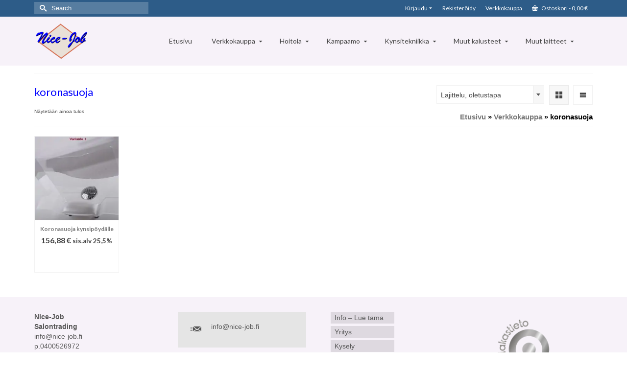

--- FILE ---
content_type: text/html; charset=UTF-8
request_url: https://www.nice-job.fi/tuote-avainsana/koronasuoja/
body_size: 15751
content:
<!DOCTYPE html>
<html class="no-js" lang="fi" itemscope="itemscope" itemtype="https://schema.org/WebPage" >
<head>
  <meta charset="UTF-8">
  <meta name="viewport" content="width=device-width, initial-scale=1.0">
  <meta http-equiv="X-UA-Compatible" content="IE=edge">
  <meta name='robots' content='index, follow, max-image-preview:large, max-snippet:-1, max-video-preview:-1' />

	<!-- This site is optimized with the Yoast SEO plugin v26.6 - https://yoast.com/wordpress/plugins/seo/ -->
	<title>koronasuoja arkistot - Nice-Job</title>
	<link rel="canonical" href="https://www.nice-job.fi/tuote-avainsana/koronasuoja/" />
	<meta property="og:locale" content="fi_FI" />
	<meta property="og:type" content="article" />
	<meta property="og:title" content="koronasuoja arkistot - Nice-Job" />
	<meta property="og:url" content="https://www.nice-job.fi/tuote-avainsana/koronasuoja/" />
	<meta property="og:site_name" content="Nice-Job" />
	<meta name="twitter:card" content="summary_large_image" />
	<script type="application/ld+json" class="yoast-schema-graph">{"@context":"https://schema.org","@graph":[{"@type":"CollectionPage","@id":"https://www.nice-job.fi/tuote-avainsana/koronasuoja/","url":"https://www.nice-job.fi/tuote-avainsana/koronasuoja/","name":"koronasuoja arkistot - Nice-Job","isPartOf":{"@id":"https://www.nice-job.fi/#website"},"primaryImageOfPage":{"@id":"https://www.nice-job.fi/tuote-avainsana/koronasuoja/#primaryimage"},"image":{"@id":"https://www.nice-job.fi/tuote-avainsana/koronasuoja/#primaryimage"},"thumbnailUrl":"https://www.nice-job.fi/wp-content/uploads/Suojalevy_1-3-1.jpg","breadcrumb":{"@id":"https://www.nice-job.fi/tuote-avainsana/koronasuoja/#breadcrumb"},"inLanguage":"fi"},{"@type":"ImageObject","inLanguage":"fi","@id":"https://www.nice-job.fi/tuote-avainsana/koronasuoja/#primaryimage","url":"https://www.nice-job.fi/wp-content/uploads/Suojalevy_1-3-1.jpg","contentUrl":"https://www.nice-job.fi/wp-content/uploads/Suojalevy_1-3-1.jpg","width":1000,"height":678,"caption":"Koronasuoja kynsipöydälle"},{"@type":"BreadcrumbList","@id":"https://www.nice-job.fi/tuote-avainsana/koronasuoja/#breadcrumb","itemListElement":[{"@type":"ListItem","position":1,"name":"Etusivu","item":"https://www.nice-job.fi/"},{"@type":"ListItem","position":2,"name":"koronasuoja"}]},{"@type":"WebSite","@id":"https://www.nice-job.fi/#website","url":"https://www.nice-job.fi/","name":"Nice-Job","description":"Hoitolakalusteet ja laitteet, kampaamokalusteet, verkkokauppa","publisher":{"@id":"https://www.nice-job.fi/#organization"},"potentialAction":[{"@type":"SearchAction","target":{"@type":"EntryPoint","urlTemplate":"https://www.nice-job.fi/?s={search_term_string}"},"query-input":{"@type":"PropertyValueSpecification","valueRequired":true,"valueName":"search_term_string"}}],"inLanguage":"fi"},{"@type":"Organization","@id":"https://www.nice-job.fi/#organization","name":"Nice-Job","url":"https://www.nice-job.fi/","logo":{"@type":"ImageObject","inLanguage":"fi","@id":"https://www.nice-job.fi/#/schema/logo/image/","url":"https://www.nice-job.fi/wp-content/uploads/Nice-Job-e1718864695366.jpg","contentUrl":"https://www.nice-job.fi/wp-content/uploads/Nice-Job-e1718864695366.jpg","width":200,"height":139,"caption":"Nice-Job"},"image":{"@id":"https://www.nice-job.fi/#/schema/logo/image/"},"sameAs":["https://www.facebook.com/nice-job.fi"]}]}</script>
	<!-- / Yoast SEO plugin. -->


<link rel='dns-prefetch' href='//fonts.googleapis.com' />
<link rel="alternate" type="application/rss+xml" title="Nice-Job &raquo; syöte" href="https://www.nice-job.fi/feed/" />
<link rel="alternate" type="application/rss+xml" title="Nice-Job &raquo; kommenttien syöte" href="https://www.nice-job.fi/comments/feed/" />
<link rel="alternate" type="application/rss+xml" title="Syöte: Nice-Job &raquo; koronasuoja Avainsana" href="https://www.nice-job.fi/tuote-avainsana/koronasuoja/feed/" />
<link rel="shortcut icon" type="image/x-icon" href="http://www.nice-job.fi/wp-content/uploads/2015/03/Nice-Job-161.gif" /><style id='wp-img-auto-sizes-contain-inline-css' type='text/css'>
img:is([sizes=auto i],[sizes^="auto," i]){contain-intrinsic-size:3000px 1500px}
/*# sourceURL=wp-img-auto-sizes-contain-inline-css */
</style>
<style id='wp-emoji-styles-inline-css' type='text/css'>

	img.wp-smiley, img.emoji {
		display: inline !important;
		border: none !important;
		box-shadow: none !important;
		height: 1em !important;
		width: 1em !important;
		margin: 0 0.07em !important;
		vertical-align: -0.1em !important;
		background: none !important;
		padding: 0 !important;
	}
/*# sourceURL=wp-emoji-styles-inline-css */
</style>
<style id='wp-block-library-inline-css' type='text/css'>
:root{--wp-block-synced-color:#7a00df;--wp-block-synced-color--rgb:122,0,223;--wp-bound-block-color:var(--wp-block-synced-color);--wp-editor-canvas-background:#ddd;--wp-admin-theme-color:#007cba;--wp-admin-theme-color--rgb:0,124,186;--wp-admin-theme-color-darker-10:#006ba1;--wp-admin-theme-color-darker-10--rgb:0,107,160.5;--wp-admin-theme-color-darker-20:#005a87;--wp-admin-theme-color-darker-20--rgb:0,90,135;--wp-admin-border-width-focus:2px}@media (min-resolution:192dpi){:root{--wp-admin-border-width-focus:1.5px}}.wp-element-button{cursor:pointer}:root .has-very-light-gray-background-color{background-color:#eee}:root .has-very-dark-gray-background-color{background-color:#313131}:root .has-very-light-gray-color{color:#eee}:root .has-very-dark-gray-color{color:#313131}:root .has-vivid-green-cyan-to-vivid-cyan-blue-gradient-background{background:linear-gradient(135deg,#00d084,#0693e3)}:root .has-purple-crush-gradient-background{background:linear-gradient(135deg,#34e2e4,#4721fb 50%,#ab1dfe)}:root .has-hazy-dawn-gradient-background{background:linear-gradient(135deg,#faaca8,#dad0ec)}:root .has-subdued-olive-gradient-background{background:linear-gradient(135deg,#fafae1,#67a671)}:root .has-atomic-cream-gradient-background{background:linear-gradient(135deg,#fdd79a,#004a59)}:root .has-nightshade-gradient-background{background:linear-gradient(135deg,#330968,#31cdcf)}:root .has-midnight-gradient-background{background:linear-gradient(135deg,#020381,#2874fc)}:root{--wp--preset--font-size--normal:16px;--wp--preset--font-size--huge:42px}.has-regular-font-size{font-size:1em}.has-larger-font-size{font-size:2.625em}.has-normal-font-size{font-size:var(--wp--preset--font-size--normal)}.has-huge-font-size{font-size:var(--wp--preset--font-size--huge)}.has-text-align-center{text-align:center}.has-text-align-left{text-align:left}.has-text-align-right{text-align:right}.has-fit-text{white-space:nowrap!important}#end-resizable-editor-section{display:none}.aligncenter{clear:both}.items-justified-left{justify-content:flex-start}.items-justified-center{justify-content:center}.items-justified-right{justify-content:flex-end}.items-justified-space-between{justify-content:space-between}.screen-reader-text{border:0;clip-path:inset(50%);height:1px;margin:-1px;overflow:hidden;padding:0;position:absolute;width:1px;word-wrap:normal!important}.screen-reader-text:focus{background-color:#ddd;clip-path:none;color:#444;display:block;font-size:1em;height:auto;left:5px;line-height:normal;padding:15px 23px 14px;text-decoration:none;top:5px;width:auto;z-index:100000}html :where(.has-border-color){border-style:solid}html :where([style*=border-top-color]){border-top-style:solid}html :where([style*=border-right-color]){border-right-style:solid}html :where([style*=border-bottom-color]){border-bottom-style:solid}html :where([style*=border-left-color]){border-left-style:solid}html :where([style*=border-width]){border-style:solid}html :where([style*=border-top-width]){border-top-style:solid}html :where([style*=border-right-width]){border-right-style:solid}html :where([style*=border-bottom-width]){border-bottom-style:solid}html :where([style*=border-left-width]){border-left-style:solid}html :where(img[class*=wp-image-]){height:auto;max-width:100%}:where(figure){margin:0 0 1em}html :where(.is-position-sticky){--wp-admin--admin-bar--position-offset:var(--wp-admin--admin-bar--height,0px)}@media screen and (max-width:600px){html :where(.is-position-sticky){--wp-admin--admin-bar--position-offset:0px}}

/*# sourceURL=wp-block-library-inline-css */
</style><link rel='stylesheet' id='wc-blocks-style-css' href='https://www.nice-job.fi/wp-content/plugins/woocommerce/assets/client/blocks/wc-blocks.css?ver=wc-10.3.7' type='text/css' media='all' />
<style id='global-styles-inline-css' type='text/css'>
:root{--wp--preset--aspect-ratio--square: 1;--wp--preset--aspect-ratio--4-3: 4/3;--wp--preset--aspect-ratio--3-4: 3/4;--wp--preset--aspect-ratio--3-2: 3/2;--wp--preset--aspect-ratio--2-3: 2/3;--wp--preset--aspect-ratio--16-9: 16/9;--wp--preset--aspect-ratio--9-16: 9/16;--wp--preset--color--black: #000;--wp--preset--color--cyan-bluish-gray: #abb8c3;--wp--preset--color--white: #fff;--wp--preset--color--pale-pink: #f78da7;--wp--preset--color--vivid-red: #cf2e2e;--wp--preset--color--luminous-vivid-orange: #ff6900;--wp--preset--color--luminous-vivid-amber: #fcb900;--wp--preset--color--light-green-cyan: #7bdcb5;--wp--preset--color--vivid-green-cyan: #00d084;--wp--preset--color--pale-cyan-blue: #8ed1fc;--wp--preset--color--vivid-cyan-blue: #0693e3;--wp--preset--color--vivid-purple: #9b51e0;--wp--preset--color--virtue-primary: #2d5c88;--wp--preset--color--virtue-primary-light: #6c8dab;--wp--preset--color--very-light-gray: #eee;--wp--preset--color--very-dark-gray: #444;--wp--preset--gradient--vivid-cyan-blue-to-vivid-purple: linear-gradient(135deg,rgb(6,147,227) 0%,rgb(155,81,224) 100%);--wp--preset--gradient--light-green-cyan-to-vivid-green-cyan: linear-gradient(135deg,rgb(122,220,180) 0%,rgb(0,208,130) 100%);--wp--preset--gradient--luminous-vivid-amber-to-luminous-vivid-orange: linear-gradient(135deg,rgb(252,185,0) 0%,rgb(255,105,0) 100%);--wp--preset--gradient--luminous-vivid-orange-to-vivid-red: linear-gradient(135deg,rgb(255,105,0) 0%,rgb(207,46,46) 100%);--wp--preset--gradient--very-light-gray-to-cyan-bluish-gray: linear-gradient(135deg,rgb(238,238,238) 0%,rgb(169,184,195) 100%);--wp--preset--gradient--cool-to-warm-spectrum: linear-gradient(135deg,rgb(74,234,220) 0%,rgb(151,120,209) 20%,rgb(207,42,186) 40%,rgb(238,44,130) 60%,rgb(251,105,98) 80%,rgb(254,248,76) 100%);--wp--preset--gradient--blush-light-purple: linear-gradient(135deg,rgb(255,206,236) 0%,rgb(152,150,240) 100%);--wp--preset--gradient--blush-bordeaux: linear-gradient(135deg,rgb(254,205,165) 0%,rgb(254,45,45) 50%,rgb(107,0,62) 100%);--wp--preset--gradient--luminous-dusk: linear-gradient(135deg,rgb(255,203,112) 0%,rgb(199,81,192) 50%,rgb(65,88,208) 100%);--wp--preset--gradient--pale-ocean: linear-gradient(135deg,rgb(255,245,203) 0%,rgb(182,227,212) 50%,rgb(51,167,181) 100%);--wp--preset--gradient--electric-grass: linear-gradient(135deg,rgb(202,248,128) 0%,rgb(113,206,126) 100%);--wp--preset--gradient--midnight: linear-gradient(135deg,rgb(2,3,129) 0%,rgb(40,116,252) 100%);--wp--preset--font-size--small: 13px;--wp--preset--font-size--medium: 20px;--wp--preset--font-size--large: 36px;--wp--preset--font-size--x-large: 42px;--wp--preset--spacing--20: 0.44rem;--wp--preset--spacing--30: 0.67rem;--wp--preset--spacing--40: 1rem;--wp--preset--spacing--50: 1.5rem;--wp--preset--spacing--60: 2.25rem;--wp--preset--spacing--70: 3.38rem;--wp--preset--spacing--80: 5.06rem;--wp--preset--shadow--natural: 6px 6px 9px rgba(0, 0, 0, 0.2);--wp--preset--shadow--deep: 12px 12px 50px rgba(0, 0, 0, 0.4);--wp--preset--shadow--sharp: 6px 6px 0px rgba(0, 0, 0, 0.2);--wp--preset--shadow--outlined: 6px 6px 0px -3px rgb(255, 255, 255), 6px 6px rgb(0, 0, 0);--wp--preset--shadow--crisp: 6px 6px 0px rgb(0, 0, 0);}:where(.is-layout-flex){gap: 0.5em;}:where(.is-layout-grid){gap: 0.5em;}body .is-layout-flex{display: flex;}.is-layout-flex{flex-wrap: wrap;align-items: center;}.is-layout-flex > :is(*, div){margin: 0;}body .is-layout-grid{display: grid;}.is-layout-grid > :is(*, div){margin: 0;}:where(.wp-block-columns.is-layout-flex){gap: 2em;}:where(.wp-block-columns.is-layout-grid){gap: 2em;}:where(.wp-block-post-template.is-layout-flex){gap: 1.25em;}:where(.wp-block-post-template.is-layout-grid){gap: 1.25em;}.has-black-color{color: var(--wp--preset--color--black) !important;}.has-cyan-bluish-gray-color{color: var(--wp--preset--color--cyan-bluish-gray) !important;}.has-white-color{color: var(--wp--preset--color--white) !important;}.has-pale-pink-color{color: var(--wp--preset--color--pale-pink) !important;}.has-vivid-red-color{color: var(--wp--preset--color--vivid-red) !important;}.has-luminous-vivid-orange-color{color: var(--wp--preset--color--luminous-vivid-orange) !important;}.has-luminous-vivid-amber-color{color: var(--wp--preset--color--luminous-vivid-amber) !important;}.has-light-green-cyan-color{color: var(--wp--preset--color--light-green-cyan) !important;}.has-vivid-green-cyan-color{color: var(--wp--preset--color--vivid-green-cyan) !important;}.has-pale-cyan-blue-color{color: var(--wp--preset--color--pale-cyan-blue) !important;}.has-vivid-cyan-blue-color{color: var(--wp--preset--color--vivid-cyan-blue) !important;}.has-vivid-purple-color{color: var(--wp--preset--color--vivid-purple) !important;}.has-black-background-color{background-color: var(--wp--preset--color--black) !important;}.has-cyan-bluish-gray-background-color{background-color: var(--wp--preset--color--cyan-bluish-gray) !important;}.has-white-background-color{background-color: var(--wp--preset--color--white) !important;}.has-pale-pink-background-color{background-color: var(--wp--preset--color--pale-pink) !important;}.has-vivid-red-background-color{background-color: var(--wp--preset--color--vivid-red) !important;}.has-luminous-vivid-orange-background-color{background-color: var(--wp--preset--color--luminous-vivid-orange) !important;}.has-luminous-vivid-amber-background-color{background-color: var(--wp--preset--color--luminous-vivid-amber) !important;}.has-light-green-cyan-background-color{background-color: var(--wp--preset--color--light-green-cyan) !important;}.has-vivid-green-cyan-background-color{background-color: var(--wp--preset--color--vivid-green-cyan) !important;}.has-pale-cyan-blue-background-color{background-color: var(--wp--preset--color--pale-cyan-blue) !important;}.has-vivid-cyan-blue-background-color{background-color: var(--wp--preset--color--vivid-cyan-blue) !important;}.has-vivid-purple-background-color{background-color: var(--wp--preset--color--vivid-purple) !important;}.has-black-border-color{border-color: var(--wp--preset--color--black) !important;}.has-cyan-bluish-gray-border-color{border-color: var(--wp--preset--color--cyan-bluish-gray) !important;}.has-white-border-color{border-color: var(--wp--preset--color--white) !important;}.has-pale-pink-border-color{border-color: var(--wp--preset--color--pale-pink) !important;}.has-vivid-red-border-color{border-color: var(--wp--preset--color--vivid-red) !important;}.has-luminous-vivid-orange-border-color{border-color: var(--wp--preset--color--luminous-vivid-orange) !important;}.has-luminous-vivid-amber-border-color{border-color: var(--wp--preset--color--luminous-vivid-amber) !important;}.has-light-green-cyan-border-color{border-color: var(--wp--preset--color--light-green-cyan) !important;}.has-vivid-green-cyan-border-color{border-color: var(--wp--preset--color--vivid-green-cyan) !important;}.has-pale-cyan-blue-border-color{border-color: var(--wp--preset--color--pale-cyan-blue) !important;}.has-vivid-cyan-blue-border-color{border-color: var(--wp--preset--color--vivid-cyan-blue) !important;}.has-vivid-purple-border-color{border-color: var(--wp--preset--color--vivid-purple) !important;}.has-vivid-cyan-blue-to-vivid-purple-gradient-background{background: var(--wp--preset--gradient--vivid-cyan-blue-to-vivid-purple) !important;}.has-light-green-cyan-to-vivid-green-cyan-gradient-background{background: var(--wp--preset--gradient--light-green-cyan-to-vivid-green-cyan) !important;}.has-luminous-vivid-amber-to-luminous-vivid-orange-gradient-background{background: var(--wp--preset--gradient--luminous-vivid-amber-to-luminous-vivid-orange) !important;}.has-luminous-vivid-orange-to-vivid-red-gradient-background{background: var(--wp--preset--gradient--luminous-vivid-orange-to-vivid-red) !important;}.has-very-light-gray-to-cyan-bluish-gray-gradient-background{background: var(--wp--preset--gradient--very-light-gray-to-cyan-bluish-gray) !important;}.has-cool-to-warm-spectrum-gradient-background{background: var(--wp--preset--gradient--cool-to-warm-spectrum) !important;}.has-blush-light-purple-gradient-background{background: var(--wp--preset--gradient--blush-light-purple) !important;}.has-blush-bordeaux-gradient-background{background: var(--wp--preset--gradient--blush-bordeaux) !important;}.has-luminous-dusk-gradient-background{background: var(--wp--preset--gradient--luminous-dusk) !important;}.has-pale-ocean-gradient-background{background: var(--wp--preset--gradient--pale-ocean) !important;}.has-electric-grass-gradient-background{background: var(--wp--preset--gradient--electric-grass) !important;}.has-midnight-gradient-background{background: var(--wp--preset--gradient--midnight) !important;}.has-small-font-size{font-size: var(--wp--preset--font-size--small) !important;}.has-medium-font-size{font-size: var(--wp--preset--font-size--medium) !important;}.has-large-font-size{font-size: var(--wp--preset--font-size--large) !important;}.has-x-large-font-size{font-size: var(--wp--preset--font-size--x-large) !important;}
/*# sourceURL=global-styles-inline-css */
</style>

<style id='classic-theme-styles-inline-css' type='text/css'>
/*! This file is auto-generated */
.wp-block-button__link{color:#fff;background-color:#32373c;border-radius:9999px;box-shadow:none;text-decoration:none;padding:calc(.667em + 2px) calc(1.333em + 2px);font-size:1.125em}.wp-block-file__button{background:#32373c;color:#fff;text-decoration:none}
/*# sourceURL=/wp-includes/css/classic-themes.min.css */
</style>
<link rel='stylesheet' id='contact-form-7-css' href='https://www.nice-job.fi/wp-content/plugins/contact-form-7/includes/css/styles.css?ver=6.1.4' type='text/css' media='all' />
<link rel='stylesheet' id='afwhp-front-css' href='https://www.nice-job.fi/wp-content/plugins/hide-price-add-to-cart-button/front/../assets/css/afwhp_front.css?ver=1.0' type='text/css' media='all' />
<style id='woocommerce-inline-inline-css' type='text/css'>
.woocommerce form .form-row .required { visibility: visible; }
/*# sourceURL=woocommerce-inline-inline-css */
</style>
<link rel='stylesheet' id='zi-woo-hide-price-cart-css' href='https://www.nice-job.fi/wp-content/plugins/zi-hide-price-and-add-to-cart-for-woocommerce/public/css/zi-woo-hide-price-cart-public.css?ver=1.5.0' type='text/css' media='all' />
<link rel='stylesheet' id='dashicons-css' href='https://www.nice-job.fi/wp-includes/css/dashicons.min.css?ver=6.9' type='text/css' media='all' />
<link rel='stylesheet' id='brands-styles-css' href='https://www.nice-job.fi/wp-content/plugins/woocommerce/assets/css/brands.css?ver=10.3.7' type='text/css' media='all' />
<style id='kadence-blocks-global-variables-inline-css' type='text/css'>
:root {--global-kb-font-size-sm:clamp(0.8rem, 0.73rem + 0.217vw, 0.9rem);--global-kb-font-size-md:clamp(1.1rem, 0.995rem + 0.326vw, 1.25rem);--global-kb-font-size-lg:clamp(1.75rem, 1.576rem + 0.543vw, 2rem);--global-kb-font-size-xl:clamp(2.25rem, 1.728rem + 1.63vw, 3rem);--global-kb-font-size-xxl:clamp(2.5rem, 1.456rem + 3.26vw, 4rem);--global-kb-font-size-xxxl:clamp(2.75rem, 0.489rem + 7.065vw, 6rem);}:root {--global-palette1: #3182CE;--global-palette2: #2B6CB0;--global-palette3: #1A202C;--global-palette4: #2D3748;--global-palette5: #4A5568;--global-palette6: #718096;--global-palette7: #EDF2F7;--global-palette8: #F7FAFC;--global-palette9: #ffffff;}
/*# sourceURL=kadence-blocks-global-variables-inline-css */
</style>
<link rel='stylesheet' id='kadence_slider_css-css' href='https://www.nice-job.fi/wp-content/plugins/kadence-slider/css/ksp.css?ver=2.3.4' type='text/css' media='all' />
<link rel='stylesheet' id='jquery-magnific-popup-css' href='https://www.nice-job.fi/wp-content/plugins/cyclone-slider-pro/libs/magnific-popup/magnific-popup.css?ver=2.10.4' type='text/css' media='all' />
<link rel='stylesheet' id='cyclone-template-style-dark-css' href='https://www.nice-job.fi/wp-content/plugins/cyclone-slider-pro/templates/dark/style.css?ver=2.10.4' type='text/css' media='all' />
<link rel='stylesheet' id='cyclone-template-style-default-css' href='https://www.nice-job.fi/wp-content/plugins/cyclone-slider-pro/templates/default/style.css?ver=2.10.4' type='text/css' media='all' />
<link rel='stylesheet' id='cyclone-template-style-galleria-css' href='https://www.nice-job.fi/wp-content/plugins/cyclone-slider-pro/templates/galleria/style.css?ver=2.10.4' type='text/css' media='all' />
<link rel='stylesheet' id='cyclone-template-style-standard-css' href='https://www.nice-job.fi/wp-content/plugins/cyclone-slider-pro/templates/standard/style.css?ver=2.10.4' type='text/css' media='all' />
<link rel='stylesheet' id='cyclone-template-style-text-css' href='https://www.nice-job.fi/wp-content/plugins/cyclone-slider-pro/templates/text/style.css?ver=2.10.4' type='text/css' media='all' />
<link rel='stylesheet' id='cyclone-template-style-thumbnails-css' href='https://www.nice-job.fi/wp-content/plugins/cyclone-slider-pro/templates/thumbnails/style.css?ver=2.10.4' type='text/css' media='all' />
<link rel='stylesheet' id='virtue_main-css' href='https://www.nice-job.fi/wp-content/themes/virtue_premium/assets/css/virtue.css?ver=4.10.21' type='text/css' media='all' />
<link rel='stylesheet' id='virtue_print-css' href='https://www.nice-job.fi/wp-content/themes/virtue_premium/assets/css/virtue_print.css?ver=4.10.21' type='text/css' media='print' />
<link rel='stylesheet' id='virtue_woo-css' href='https://www.nice-job.fi/wp-content/themes/virtue_premium/assets/css/virtue-woocommerce.css?ver=4.10.21' type='text/css' media='all' />
<link rel='stylesheet' id='virtue_so_pb-css' href='https://www.nice-job.fi/wp-content/themes/virtue_premium/assets/css/virtue-so-page-builder.css?ver=4.10.21' type='text/css' media='all' />
<link rel='stylesheet' id='virtue_icons-css' href='https://www.nice-job.fi/wp-content/themes/virtue_premium/assets/css/virtue_icons.css?ver=4.10.21' type='text/css' media='all' />
<link rel='stylesheet' id='virtue_skin-css' href='https://www.nice-job.fi/wp-content/themes/virtue_premium/assets/css/skins/default.css?ver=4.10.21' type='text/css' media='all' />
<link rel='stylesheet' id='redux-google-fonts-virtue_premium-css' href='https://fonts.googleapis.com/css?family=Lato%3A400%2C700&#038;ver=6.9' type='text/css' media='all' />
<link rel='stylesheet' id='redux-google-fonts-kadence_slider-css' href='https://fonts.googleapis.com/css?family=Raleway%3A800%2C600%2C400%2C300%2C200&#038;ver=6.9' type='text/css' media='all' />
<script type="text/javascript" src="https://www.nice-job.fi/wp-includes/js/jquery/jquery.min.js?ver=3.7.1" id="jquery-core-js"></script>
<script type="text/javascript" src="https://www.nice-job.fi/wp-includes/js/jquery/jquery-migrate.min.js?ver=3.4.1" id="jquery-migrate-js"></script>
<script type="text/javascript" src="https://www.nice-job.fi/wp-content/plugins/hide-price-add-to-cart-button/front/../assets/js/afwhp_front.js?ver=1.0" id="afwhp-frontj-js"></script>
<script type="text/javascript" src="https://www.nice-job.fi/wp-content/plugins/hide-price-add-to-cart-button/front/../assets/js/jquery.popupoverlay.js?ver=1.0" id="afwhp-popup-js"></script>
<script type="text/javascript" src="https://www.nice-job.fi/wp-content/plugins/woocommerce/assets/js/jquery-blockui/jquery.blockUI.min.js?ver=2.7.0-wc.10.3.7" id="wc-jquery-blockui-js" defer="defer" data-wp-strategy="defer"></script>
<script type="text/javascript" id="wc-add-to-cart-js-extra">
/* <![CDATA[ */
var wc_add_to_cart_params = {"ajax_url":"/wp-admin/admin-ajax.php","wc_ajax_url":"/?wc-ajax=%%endpoint%%","i18n_view_cart":"N\u00e4yt\u00e4 ostoskori","cart_url":"https://www.nice-job.fi/ostoskori/","is_cart":"","cart_redirect_after_add":"yes"};
//# sourceURL=wc-add-to-cart-js-extra
/* ]]> */
</script>
<script type="text/javascript" src="https://www.nice-job.fi/wp-content/plugins/woocommerce/assets/js/frontend/add-to-cart.min.js?ver=10.3.7" id="wc-add-to-cart-js" defer="defer" data-wp-strategy="defer"></script>
<script type="text/javascript" src="https://www.nice-job.fi/wp-content/plugins/woocommerce/assets/js/js-cookie/js.cookie.min.js?ver=2.1.4-wc.10.3.7" id="wc-js-cookie-js" defer="defer" data-wp-strategy="defer"></script>
<script type="text/javascript" id="woocommerce-js-extra">
/* <![CDATA[ */
var woocommerce_params = {"ajax_url":"/wp-admin/admin-ajax.php","wc_ajax_url":"/?wc-ajax=%%endpoint%%","i18n_password_show":"N\u00e4yt\u00e4 salasana","i18n_password_hide":"Piilota salasana"};
//# sourceURL=woocommerce-js-extra
/* ]]> */
</script>
<script type="text/javascript" src="https://www.nice-job.fi/wp-content/plugins/woocommerce/assets/js/frontend/woocommerce.min.js?ver=10.3.7" id="woocommerce-js" defer="defer" data-wp-strategy="defer"></script>
<script type="text/javascript" src="https://www.nice-job.fi/wp-content/plugins/zi-hide-price-and-add-to-cart-for-woocommerce/public/js/zi-woo-hide-price-cart-public.js?ver=1.5.0" id="zi-woo-hide-price-cart-js"></script>
<link rel="https://api.w.org/" href="https://www.nice-job.fi/wp-json/" /><link rel="alternate" title="JSON" type="application/json" href="https://www.nice-job.fi/wp-json/wp/v2/product_tag/150" /><link rel="EditURI" type="application/rsd+xml" title="RSD" href="https://www.nice-job.fi/xmlrpc.php?rsd" />

<meta name="wwp" content="yes" />            <style type="text/css">
                .paytrail-provider-group {
                    background-color: #ebebeb !important;
                    color: #515151 !important;
                }
                .paytrail-provider-group.selected {
                    background-color: #33798d !important;
                    color: #ffffff !important;
                }
                .paytrail-provider-group.selected div {
                    color: #ffffff !important;
                }
                .paytrail-provider-group:hover {
                    background-color: #d0d0d0 !important;
                    color: #515151 !important;
                }
                .paytrail-provider-group.selected:hover {
                    background-color: #33798d !important;
                    color: #ffffff !important;
                }
                .woocommerce-checkout #payment .paytrail-woocommerce-payment-fields--list-item--input:checked+.paytrail-woocommerce-payment-fields--list-item--wrapper, .woocommerce-checkout #payment .paytrail-woocommerce-payment-fields--list-item:hover .paytrail-woocommerce-payment-fields--list-item--wrapper {
                    border: 2px solid #33798d !important;
                }
                .woocommerce-checkout #payment ul.payment_methods li.paytrail-woocommerce-payment-fields--list-item .paytrail-woocommerce-payment-fields--list-item--wrapper:hover {
                    border: 2px solid #5399ad !important;
                }
            </style>
        <style type="text/css" id="kt-custom-css">#logo {padding-top:0px;}#logo {padding-bottom:0px;}#logo {margin-left:0px;}#logo {margin-right:0px;}#nav-main, .nav-main {margin-top:0px;}#nav-main, .nav-main  {margin-bottom:0px;}.headerfont, .tp-caption, .yith-wcan-list li, .yith-wcan .yith-wcan-reset-navigation, ul.yith-wcan-label li a, .price {font-family:Lato;} 
  .topbarmenu ul li {font-family:Lato;}
  #kadbreadcrumbs {font-family:;}#nav-second ul.sf-menu > li:hover > a, #nav-second ul.sf-menu a:hover, #nav-second ul.sf-menu a:focus, #nav-second ul.sf-menu li.current-menu-item > a, #nav-second ul.sf-menu ul li a:hover {color:#9d58e2;}.kad-mobile-nav .kad-nav-inner li.current-menu-item>a, .kad-mobile-nav .kad-nav-inner li a:hover, .kad-mobile-nav .kad-nav-inner li a:focus, #kad-banner .mobile-nav-trigger-id a.nav-trigger-case:hover .kad-menu-name, #kad-banner .mobile-nav-trigger-id a.nav-trigger-case:focus .kad-menu-name, #kad-banner .mobile-nav-trigger-id a.nav-trigger-case:hover .kad-navbtn, #kad-banner .mobile-nav-trigger-id a.nav-trigger-case:focus .kad-navbtn, .nav-trigger-case:hover .kad-navbtn {color:#9d58e2;}#nav-main ul.sf-menu a:hover, #nav-main ul.sf-menu a:focus, .nav-main ul.sf-menu a:hover, .nav-main ul.sf-menu a:focus, #nav-main ul.sf-menu li.current-menu-item > a, .nav-main ul.sf-menu li.current-menu-item > a, #nav-main ul.sf-menu ul li a:hover, .nav-main ul.sf-menu ul li a:hover, #nav-main ul.sf-menu ul li a:focus, .nav-main ul.sf-menu ul li a:focus {color:#9d58e2;}#nav-main ul.sf-menu li a:hover, #nav-main ul.sf-menu li a:focus, .nav-main ul.sf-menu a:hover, .nav-main ul.sf-menu a:focus, #nav-main ul.sf-menu li.current-menu-item > a, .nav-main ul.sf-menu li.current-menu-item > a, #nav-main ul.sf-menu ul li a:hover, .nav-main ul.sf-menu ul li a:hover, #nav-main ul.sf-menu ul li a:focus, .nav-main ul.sf-menu ul li a:focus  {background:#f7f7f7;}.kad-mobile-nav .kad-nav-inner li.current-menu-item>a, .kad-mobile-nav .kad-nav-inner li a:hover, .kad-mobile-nav .kad-nav-inner li a:focus, #kad-banner .mobile-nav-trigger-id a.nav-trigger-case:hover .kad-menu-name, #kad-banner .mobile-nav-trigger-id a.nav-trigger-case:focus .kad-menu-name, #kad-banner .mobile-nav-trigger-id a.nav-trigger-case:hover .kad-navbtn, #kad-banner .mobile-nav-trigger-id a.nav-trigger-case:focus .kad-navbtn {background:#f7f7f7;}.headerclass, .mobile-headerclass, .kt-mainnavsticky .sticky-wrapper.is-sticky #nav-main {background:#f7f2f9    ;}.footerclass {background:#f7f2f9    ;}@media (max-width: 991px) {.topbarmenu ul.sf-menu {display: none;} } @media only screen and (device-width: 768px) {.topbarmenu ul.sf-menu {display: none;} } @media (max-width: 768px) {#topbar-search form {display: none;}}input[type=number]::-webkit-inner-spin-button, input[type=number]::-webkit-outer-spin-button { -webkit-appearance: none; margin: 0; } input[type=number] {-moz-appearance: textfield;}.quantity input::-webkit-outer-spin-button,.quantity input::-webkit-inner-spin-button {display: none;}.portfolionav {padding: 10px 0 10px;}.product_item .product_details h5 {text-transform: none;}.product_item .product_details h5 {min-height:20px;}#nav-second ul.sf-menu>li {width:14.2%;}.kad-topbar-left, .kad-topbar-left .topbarmenu {float:right;} .kad-topbar-left .topbar_social, .kad-topbar-left .topbarmenu ul, .kad-topbar-left .kad-cart-total,.kad-topbar-right #topbar-search .form-search{float:left} #topbar .mobile-nav-trigger-id {float: left;}#nav-main .sf-menu ul, .nav-main .sf-menu ul, #nav-second .sf-menu ul, .topbarmenu .sf-menu ul{background: #f7f2f9;}#nav-main .sf-menu ul li, .nav-main .sf-menu ul li, #nav-second .sf-menu ul li, .topbarmenu .sf-menu ul li,#nav-main .sf-menu ul, .nav-main .sf-menu ul, #nav-second .sf-menu ul, .topbarmenu .sf-menu ul {border-color: #cccccc;}.kad-header-style-two .nav-main ul.sf-menu > li {width: 33.333333%;}.kad-hidepostauthortop, .postauthortop {display:none;}.postcommentscount {display:none;}header.mobile-stickyheader .nav-trigger .nav-trigger-case {width: auto; position: absolute; top: -50px; right: 0; } .nav-trigger-case .kad-navbtn, .nav-trigger-case .kad-menu-name {line-height: 50px;} @media (max-width: 991px) {.stickyheader #kad-banner-sticky-wrapper,  .stickyheader #kad-banner-sticky-wrapper #kad-banner {min-height:50px} .stickyheader #kad-banner #logo a, .stickyheader #kad-banner #logo a #thelogo, .stickyheader #kad-banner #kad-shrinkheader {height:50px !important; line-height: 50px !important;} .stickyheader #kad-banner #logo a img{max-height:50px !important;} .kad-header-left{width:75%; float:left;} .kad-header-right {float:left; width:25%;}}[class*="wp-image"] {-webkit-box-shadow: none;-moz-box-shadow: none;box-shadow: none;border:none;}[class*="wp-image"]:hover {-webkit-box-shadow: none;-moz-box-shadow: none;box-shadow: none;border:none;} .light-dropshaddow {-moz-box-shadow: none;-webkit-box-shadow: none;box-shadow: none;} header .nav-trigger .nav-trigger-case {width: auto;} .nav-trigger-case .kad-menu-name {display:none;} @media (max-width: 767px) {header .nav-trigger .nav-trigger-case {width: auto; top: 0; position: absolute;} .id-kad-mobile-nav {margin-top:50px;}}.kad-header-style-three #nav-main ul.sf-menu > li > a {line-height:100px; height:100px;}.entry-content p { margin-bottom:16px;}div#kadbreadcrumbs {
    font-size: 15px;   
    font-weight: 700;
    color: black;
}</style>	<noscript><style>.woocommerce-product-gallery{ opacity: 1 !important; }</style></noscript>
	<!-- Global site tag (gtag.js) - Google Analytics -->
<script async src="https://www.googletagmanager.com/gtag/js?id=UA-116056168-1"></script>
<script>
  window.dataLayer = window.dataLayer || [];
  function gtag(){dataLayer.push(arguments);}
  gtag('js', new Date());
	gtag('config', 'UA-116056168-1');
</script>
<!-- End Google Analytics -->
			<style type="text/css" id="wp-custom-css">
			#logo {max-width: 145px;}
@media (min-width: 892px) {.col-md-4.clearfix.kad-header-left {width: 12%;}.col-md-8.kad-header-right {width: 86%;}.sf-menu a {padding: 10px 10px;}}
/*

Napsauta ohjepainiketta yllä saadaksesi lisätietoja.
*/
		</style>
		<style type="text/css" title="dynamic-css" class="options-output">header #logo a.brand,.logofont{font-family:Lato;line-height:40px;font-weight:400;font-style:normal;font-size:16px;}.kad_tagline{font-family:Lato;line-height:20px;font-weight:400;font-style:normal;color:#444444;font-size:14px;}.product_item .product_details h5{font-family:Lato;line-height:15px;font-weight:700;font-style:normal;color:#7a7a7a;font-size:12px;}h1{font-family:Lato;line-height:40px;font-weight:400;font-style:normal;color:#0000ff;font-size:22px;}h2{font-family:Lato;line-height:40px;font-weight:400;font-style:normal;color:#999999;font-size:24px;}h3{font-family:Lato;line-height:40px;font-weight:400;font-style:normal;color:#000000;font-size:20px;}h4{font-family:Lato;line-height:40px;font-weight:400;font-style:normal;font-size:24px;}h5{font-family:Lato;line-height:24px;font-weight:normal;font-style:normal;font-size:18px;}body{line-height:20px;font-weight:400;font-style:normal;font-size:14px;}#nav-main ul.sf-menu a, .nav-main ul.sf-menu a{font-family:Lato;line-height:20px;font-weight:400;font-style:normal;font-size:14px;}#nav-second ul.sf-menu a{font-family:Lato;line-height:22px;font-weight:400;font-style:normal;font-size:12px;}#nav-main ul.sf-menu ul li a, #nav-second ul.sf-menu ul li a, .nav-main ul.sf-menu ul li a{line-height:inheritpx;font-size:12px;}.kad-nav-inner .kad-mnav, .kad-mobile-nav .kad-nav-inner li a,.nav-trigger-case{font-family:Lato;line-height:20px;font-weight:400;font-style:normal;font-size:16px;}</style></head>
<body class="archive tax-product_tag term-koronasuoja term-150 wp-embed-responsive wp-theme-virtue_premium theme-virtue_premium woocommerce woocommerce-page woocommerce-no-js kt-showsub-indicator stickyheader virtue-skin-default wide" data-smooth-scrolling="0" data-smooth-scrolling-hide="0" data-jsselect="1" data-product-tab-scroll="0" data-animate="1" data-sticky="1" >
		<div id="wrapper" class="container">
	<!--[if lt IE 8]><div class="alert"> You are using an outdated browser. Please upgrade your browser to improve your experience.</div><![endif]-->
	<header id="kad-banner" class="banner headerclass kad-header-style-three mobile-stickyheader" data-header-shrink="1" data-mobile-sticky="1" data-header-base-height="100">
<div id="topbar" class="topclass">
	<div class="container">
		<div class="row">
			<div class="col-md-6 col-sm-6 kad-topbar-left">
				<div class="topbarmenu clearfix">
				<ul id="menu-kirjaudu-rekisteroidy" class="sf-menu"><li  class=" sf-dropdown menu-item-has-children menu-item-4307 menu-item menu-kirjaudu"><a href="https://www.nice-job.fi/kirjaudu/"><span>Kirjaudu</span></a>
<ul class="sub-menu sf-dropdown-menu dropdown">
	<li  class=" menu-item-5058 menu-item menu-kirjautuminen"><a href="https://www.nice-job.fi/wp-login.php"><span>Kirjautuminen</span></a></li>
</ul>
</li>
<li  class=" menu-item-2765 menu-item menu-rekisteroidy"><a href="https://www.nice-job.fi/rekisteroidy/"><span>Rekisteröidy</span></a></li>
<li  class=" menu-item-4729 menu-item menu-verkkokauppa"><a href="https://www.nice-job.fi/verkkokauppa/"><span>Verkkokauppa</span></a></li>
</ul>						<div id="mobile-nav-trigger-top" class="nav-trigger mobile-nav-trigger-id">
							<a class="nav-trigger-case" data-toggle="collapse" rel="nofollow" data-target=".top_mobile_menu_collapse">
								<div class="kad-navbtn clearfix"><i class="icon-menu"></i></div>
							</a>
						</div>
														<ul class="kad-cart-total">
									<li>
										<a class="cart-contents" href="https://www.nice-job.fi/ostoskori/" title="View your shopping cart">
											<i class="icon-basket" style="padding-right:5px;"></i> 
											Ostoskori 
											<span class="kad-cart-dash">-</span>
											<span class="woocommerce-Price-amount amount"><bdi>0,00&nbsp;<span class="woocommerce-Price-currencySymbol">&euro;</span></bdi></span>										</a>
									</li>
								</ul>
											</div>
			</div><!-- close col-md-6 -->
			<div class="col-md-6 col-sm-6 kad-topbar-right">
				<div id="topbar-search" class="topbar-widget">
					<form role="search" method="get" class="form-search" action="https://www.nice-job.fi/">
	<label>
		<span class="screen-reader-text">Search for:</span>
		<input type="text" value="" name="s" class="search-query" placeholder="Search">
	</label>
	<button type="submit" class="search-icon" aria-label="Submit Search"><i class="icon-search"></i></button>
</form>
				</div>
			</div> <!-- close col-md-6-->
		</div> <!-- Close Row -->
					<div id="kad-mobile-nav-top" class="kad-mobile-nav id-kad-mobile-nav">
				<div class="kad-nav-inner mobileclass">
					<div id="mobile_menu_collapse_top" class="kad-nav-collapse collapse top_mobile_menu_collapse">
						<form role="search" method="get" class="form-search" action="https://www.nice-job.fi/">
	<label>
		<span class="screen-reader-text">Search for:</span>
		<input type="text" value="" name="s" class="search-query" placeholder="Search">
	</label>
	<button type="submit" class="search-icon" aria-label="Submit Search"><i class="icon-search"></i></button>
</form>
<ul id="menu-kirjaudu-rekisteroidy-1" class="kad-top-mnav"><li  class=" sf-dropdown menu-item-has-children menu-item-4307 menu-item menu-kirjaudu"><a href="https://www.nice-job.fi/kirjaudu/"><span>Kirjaudu</span></a>
<ul class="sub-menu sf-dropdown-menu dropdown">
	<li  class=" menu-item-5058 menu-item menu-kirjautuminen"><a href="https://www.nice-job.fi/wp-login.php"><span>Kirjautuminen</span></a></li>
</ul>
</li>
<li  class=" menu-item-2765 menu-item menu-rekisteroidy"><a href="https://www.nice-job.fi/rekisteroidy/"><span>Rekisteröidy</span></a></li>
<li  class=" menu-item-4729 menu-item menu-verkkokauppa"><a href="https://www.nice-job.fi/verkkokauppa/"><span>Verkkokauppa</span></a></li>
</ul>					</div>
				</div>
			</div>
			</div> <!-- Close Container -->
</div>  <div id="kad-shrinkheader" class="container" style="height:100px; line-height:100px; ">
    <div class="row">
          <div class="col-md-4 clearfix kad-header-left">
            <div id="logo" class="logocase">
              <a class="brand logofont" style="height:100px; line-height:100px; display:block;" href="https://www.nice-job.fi/" title="Nice-Job">
              								<div id="thelogo" style="height:100px; line-height:100px;">
															<img src="https://www.nice-job.fi/wp-content/uploads/2015/10/Nice-Job-iso-gif.gif" style="max-height:100px" alt="Nice-Job" class="kad-standard-logo" />
														</div>
					              </a>
           </div> <!-- Close #logo -->
       </div><!-- close col-md-4 -->

       <div class="col-md-8 kad-header-right">
         <nav id="nav-main" class="clearfix nav-main">
          <ul id="menu-paavalikko" class="sf-menu"><li  class=" menu-item-19904 menu-item menu-etusivu"><a href="https://www.nice-job.fi/"><span>Etusivu</span></a></li>
<li  class=" sf-dropdown menu-item-has-children menu-item-19871 menu-item menu-verkkokauppa"><a href="https://www.nice-job.fi/verkkokauppa/"><span>Verkkokauppa</span></a>
<ul class="sub-menu sf-dropdown-menu dropdown">
	<li  class=" menu-item-22359 menu-item menu-ammattikosmetiikka"><a href="https://www.nice-job.fi/tuote-osasto/ammattikosmetiikka/"><span>Ammattikosmetiikka</span></a></li>
	<li  class=" menu-item-21575 menu-item menu-desinfiointi"><a href="https://www.nice-job.fi/tuote-osasto/desinfiointi-sterilointi/"><span>Desinfiointi</span></a></li>
	<li  class=" menu-item-21576 menu-item menu-luonnonkosmetiikka"><a href="https://www.nice-job.fi/tuote-osasto/luonnonkosmetiikka/"><span>Luonnonkosmetiikka</span></a></li>
	<li  class=" menu-item-21577 menu-item menu-hierontaoljyt"><a href="https://www.nice-job.fi/tuote-osasto/hierontaoljyt/"><span>Hierontaöljyt</span></a></li>
	<li  class=" menu-item-21579 menu-item menu-hygieniatuotteet"><a href="https://www.nice-job.fi/tuote-osasto/hygieniatuotteet/"><span>Hygieniatuotteet</span></a></li>
	<li  class=" menu-item-21580 menu-item menu-jalkahoitotuotteet"><a href="https://www.nice-job.fi/tuote-osasto/jalkahoitotuotteet/"><span>Jalkahoitotuotteet</span></a></li>
	<li  class=" menu-item-21581 menu-item menu-jalkaporat"><a href="https://www.nice-job.fi/tuote-osasto/jalkaporat/"><span>Jalkaporat</span></a></li>
	<li  class=" menu-item-21690 menu-item menu-suodattimet-kynsi-imurille"><a href="https://www.nice-job.fi/tuote-osasto/suodattimet-kynsi-imurille/"><span>Suodattimet kynsi-imurille</span></a></li>
	<li  class=" menu-item-22845 menu-item menu-kynsipoytavarusteet"><a href="https://www.nice-job.fi/tuote-osasto/kynsipoytavarusteet/"><span>Kynsipöytävarusteet</span></a></li>
	<li  class=" menu-item-21582 menu-item menu-kosmetologin-laitteet"><a href="https://www.nice-job.fi/tuote-osasto/kosmetologin-ammattilaitteet/"><span>Kosmetologin laitteet</span></a></li>
	<li  class=" menu-item-21583 menu-item menu-kynsiporat"><a href="https://www.nice-job.fi/tuote-osasto/kynsiporat/"><span>Kynsiporat</span></a></li>
	<li  class=" menu-item-21584 menu-item menu-kynsipotan-terat"><a href="https://www.nice-job.fi/tuote-osasto/kynsiporan-terat/"><span>Kynsipotan terät</span></a></li>
	<li  class=" menu-item-21585 menu-item menu-rullukat"><a href="https://www.nice-job.fi/tuote-osasto/rullukat/"><span>Rullukat</span></a></li>
	<li  class=" menu-item-21587 menu-item menu-valaisimet"><a href="https://www.nice-job.fi/tuote-osasto/luuppilamput-valaisimet/"><span>Valaisimet</span></a></li>
	<li  class=" menu-item-21590 menu-item menu-tyotuolit"><a href="https://www.nice-job.fi/tuote-osasto/tyotuolit/"><span>Työtuolit</span></a></li>
	<li  class=" menu-item-21589 menu-item menu-meikkikalusteet"><a href="https://www.nice-job.fi/tuote-osasto/meikkikalusteet/"><span>Meikkikalusteet</span></a></li>
	<li  class=" menu-item-21591 menu-item menu-froteesuojat"><a href="https://www.nice-job.fi/tuote-osasto/froteesuojat/"><span>Froteesuojat</span></a></li>
	<li  class=" menu-item-23615 menu-item menu-tarvikkeita-ja-varusteita"><a href="https://www.nice-job.fi/tuote-osasto/tarvikkeita-ja-varusteita/"><span>Tarvikkeita ja varusteita</span></a></li>
</ul>
</li>
<li  class=" sf-dropdown menu-item-has-children menu-item-200 menu-item menu-hoitola"><a href="https://www.nice-job.fi/hoitola/"><span>Hoitola</span></a>
<ul class="sub-menu sf-dropdown-menu dropdown">
	<li  class=" menu-item-95 menu-item menu-kosmetologituolit"><a href="https://www.nice-job.fi/kosmetologituolit/"><span>Kosmetologituolit</span></a></li>
	<li  class=" menu-item-94 menu-item menu-jalkahoitotuolit"><a href="https://www.nice-job.fi/jalkahoitotuolit/"><span>Jalkahoitotuolit</span></a></li>
	<li  class=" menu-item-92 menu-item menu-hierontapoydat"><a href="https://www.nice-job.fi/hierontapoydat/"><span>Hierontapöydät</span></a></li>
	<li  class=" menu-item-2306 menu-item menu-kosmetologin-laitteet"><a href="https://www.nice-job.fi/kosmetologin-laitteet/"><span>Kosmetologin laitteet</span></a></li>
	<li  class=" menu-item-215 menu-item menu-jalkahoito-pro"><a href="https://www.nice-job.fi/jalkahoito-pro/"><span>Jalkahoito Pro</span></a></li>
	<li  class=" menu-item-212 menu-item menu-tarvikevaunut"><a href="https://www.nice-job.fi/tarvikevaunut-hoitolaan/"><span>Tarvikevaunut</span></a></li>
	<li  class=" menu-item-5480 menu-item menu-froteesuojat"><a href="https://www.nice-job.fi/tuote-osasto/froteesuojat/"><span>Froteesuojat</span></a></li>
	<li  class=" menu-item-19485 menu-item menu-hoitotuolin-keinonahkaverhoilu-puhdistus"><a href="https://www.nice-job.fi/hoitotuolin-keinonahkaverhoilu-puhdistus/"><span>Hoitotuolin keinonahkaverhoilu- puhdistus</span></a></li>
	<li  class=" menu-item-248 menu-item menu-tarvikkeita-ja-varusteita"><a href="https://www.nice-job.fi/muut-laitteet/tarvikkeita-ja-varusteita/"><span>Tarvikkeita ja Varusteita</span></a></li>
</ul>
</li>
<li  class=" sf-dropdown menu-item-has-children menu-item-188 menu-item menu-kampaamo"><a href="https://www.nice-job.fi/kampaamokalusteet/"><span>Kampaamo</span></a>
<ul class="sub-menu sf-dropdown-menu dropdown">
	<li  class=" menu-item-214 menu-item menu-tarvikevaunut"><a href="https://www.nice-job.fi/tarvikevaunut-kampaamoon/"><span>Tarvikevaunut</span></a></li>
	<li  class=" menu-item-3999 menu-item menu-vastaanottotiskit"><a href="https://www.nice-job.fi/vastaanottotiskit/"><span>Vastaanottotiskit</span></a></li>
	<li  class=" menu-item-230 menu-item menu-muut-tarvikkeet"><a href="https://www.nice-job.fi/kampaamokalusteet/muut-tarvikkeet/"><span>Muut Tarvikkeet</span></a></li>
	<li  class=" menu-item-22526 menu-item menu-poistomyynti"><a href="https://www.nice-job.fi/poistomyynti/"><span>Poistomyynti</span></a></li>
</ul>
</li>
<li  class=" sf-dropdown menu-item-has-children menu-item-201 menu-item menu-kynsitekniikka"><a href="https://www.nice-job.fi/kynsitekniikka/"><span>Kynsitekniikka</span></a>
<ul class="sub-menu sf-dropdown-menu dropdown">
	<li  class=" menu-item-19374 menu-item menu-kynsipoydat"><a href="https://www.nice-job.fi/kynsipoydat/"><span>Kynsipöydät</span></a></li>
	<li  class=" menu-item-4417 menu-item menu-kynsipoytavarusteet"><a href="https://www.nice-job.fi/kynsipoytavarusteet/"><span>Kynsipöytävarusteet</span></a></li>
	<li  class=" menu-item-203 menu-item menu-kynsi-imurit"><a href="https://www.nice-job.fi/kynsi-imurit/"><span>Kynsi-imurit</span></a></li>
	<li  class=" menu-item-580 menu-item menu-kynsiporat-sahkoviilat"><a href="https://www.nice-job.fi/kynsiporat-sahkoviilat/"><span>Kynsiporat Sähköviilat</span></a></li>
</ul>
</li>
<li  class=" sf-dropdown menu-item-has-children menu-item-191 menu-item menu-muut-kalusteet"><a href="https://www.nice-job.fi/muut-kalusteet/"><span>Muut kalusteet</span></a>
<ul class="sub-menu sf-dropdown-menu dropdown">
	<li  class=" menu-item-3394 menu-item menu-vastaanottotiskit"><a href="https://www.nice-job.fi/vastaanottotiskit/"><span>Vastaanottotiskit</span></a></li>
	<li  class=" menu-item-189 menu-item menu-satulatuolit-tyotuolit"><a href="https://www.nice-job.fi/muut-kalusteet/satulatuolit-tyotuolit/"><span>Satulatuolit Työtuolit</span></a></li>
	<li  class=" menu-item-236 menu-item menu-meikkikalusteet"><a href="https://www.nice-job.fi/muut-kalusteet/meikkikalusteet/"><span>Meikkikalusteet</span></a></li>
</ul>
</li>
<li  class=" sf-dropdown menu-item-has-children menu-item-190 menu-item menu-muut-laitteet"><a href="https://www.nice-job.fi/muut-laitteet/"><span>Muut laitteet</span></a>
<ul class="sub-menu sf-dropdown-menu dropdown">
	<li  class=" menu-item-3642 menu-item menu-kosmetologin-laitteet"><a href="https://www.nice-job.fi/kosmetologin-laitteet/"><span>Kosmetologin laitteet</span></a></li>
	<li  class=" menu-item-3643 menu-item menu-jalkahoito-pro"><a href="https://www.nice-job.fi/jalkahoito-pro/"><span>Jalkahoito Pro</span></a></li>
	<li  class=" menu-item-3734 menu-item menu-pact-fototerapia-kynsisienen-poistoon"><a href="https://www.nice-job.fi/kynsisienen-hoito/"><span>Pact Fototerapia kynsisienen poistoon</span></a></li>
	<li  class=" menu-item-251 menu-item menu-luuppilamput-valaisimet"><a href="https://www.nice-job.fi/luuppilamput-valaisimet/"><span>Luuppilamput Valaisimet</span></a></li>
	<li  class=" menu-item-249 menu-item menu-kiviterapia"><a href="https://www.nice-job.fi/muut-laitteet/kiviterapia/"><span>Kiviterapia</span></a></li>
</ul>
</li>
           </ul>         </nav> 
        </div> <!-- Close span7 -->       
    </div> <!-- Close Row -->
  </div> <!-- Close Container -->
        <div class="container kad-nav-three" >
           <div id="mobile-nav-trigger" class="nav-trigger mobile-nav-trigger-id">
              <button class="nav-trigger-case collapsed" title="Menu" aria-label="Menu" data-toggle="collapse" rel="nofollow" data-target=".mobile_menu_collapse">
                <span class="kad-navbtn mobileclass clearfix"><i class="icon-menu"></i></span>
                                <span class="kad-menu-name mobileclass">Menu</span>
              </button>
            </div>
            <div id="kad-mobile-nav" class="kad-mobile-nav id-kad-mobile-nav">
              <div class="kad-nav-inner mobileclass">
                <div id="mobile_menu_collapse" class="kad-nav-collapse collapse mobile_menu_collapse">
                <ul id="menu-paavalikko-1" class="kad-mnav"><li  class=" menu-item-19904 menu-item menu-etusivu"><a href="https://www.nice-job.fi/"><span>Etusivu</span></a></li>
<li  class=" sf-dropdown menu-item-has-children menu-item-19871 menu-item menu-verkkokauppa"><a href="https://www.nice-job.fi/verkkokauppa/"><span>Verkkokauppa</span></a>
<ul class="sub-menu sf-dropdown-menu dropdown">
	<li  class=" menu-item-22359 menu-item menu-ammattikosmetiikka"><a href="https://www.nice-job.fi/tuote-osasto/ammattikosmetiikka/"><span>Ammattikosmetiikka</span></a></li>
	<li  class=" menu-item-21575 menu-item menu-desinfiointi"><a href="https://www.nice-job.fi/tuote-osasto/desinfiointi-sterilointi/"><span>Desinfiointi</span></a></li>
	<li  class=" menu-item-21576 menu-item menu-luonnonkosmetiikka"><a href="https://www.nice-job.fi/tuote-osasto/luonnonkosmetiikka/"><span>Luonnonkosmetiikka</span></a></li>
	<li  class=" menu-item-21577 menu-item menu-hierontaoljyt"><a href="https://www.nice-job.fi/tuote-osasto/hierontaoljyt/"><span>Hierontaöljyt</span></a></li>
	<li  class=" menu-item-21579 menu-item menu-hygieniatuotteet"><a href="https://www.nice-job.fi/tuote-osasto/hygieniatuotteet/"><span>Hygieniatuotteet</span></a></li>
	<li  class=" menu-item-21580 menu-item menu-jalkahoitotuotteet"><a href="https://www.nice-job.fi/tuote-osasto/jalkahoitotuotteet/"><span>Jalkahoitotuotteet</span></a></li>
	<li  class=" menu-item-21581 menu-item menu-jalkaporat"><a href="https://www.nice-job.fi/tuote-osasto/jalkaporat/"><span>Jalkaporat</span></a></li>
	<li  class=" menu-item-21690 menu-item menu-suodattimet-kynsi-imurille"><a href="https://www.nice-job.fi/tuote-osasto/suodattimet-kynsi-imurille/"><span>Suodattimet kynsi-imurille</span></a></li>
	<li  class=" menu-item-22845 menu-item menu-kynsipoytavarusteet"><a href="https://www.nice-job.fi/tuote-osasto/kynsipoytavarusteet/"><span>Kynsipöytävarusteet</span></a></li>
	<li  class=" menu-item-21582 menu-item menu-kosmetologin-laitteet"><a href="https://www.nice-job.fi/tuote-osasto/kosmetologin-ammattilaitteet/"><span>Kosmetologin laitteet</span></a></li>
	<li  class=" menu-item-21583 menu-item menu-kynsiporat"><a href="https://www.nice-job.fi/tuote-osasto/kynsiporat/"><span>Kynsiporat</span></a></li>
	<li  class=" menu-item-21584 menu-item menu-kynsipotan-terat"><a href="https://www.nice-job.fi/tuote-osasto/kynsiporan-terat/"><span>Kynsipotan terät</span></a></li>
	<li  class=" menu-item-21585 menu-item menu-rullukat"><a href="https://www.nice-job.fi/tuote-osasto/rullukat/"><span>Rullukat</span></a></li>
	<li  class=" menu-item-21587 menu-item menu-valaisimet"><a href="https://www.nice-job.fi/tuote-osasto/luuppilamput-valaisimet/"><span>Valaisimet</span></a></li>
	<li  class=" menu-item-21590 menu-item menu-tyotuolit"><a href="https://www.nice-job.fi/tuote-osasto/tyotuolit/"><span>Työtuolit</span></a></li>
	<li  class=" menu-item-21589 menu-item menu-meikkikalusteet"><a href="https://www.nice-job.fi/tuote-osasto/meikkikalusteet/"><span>Meikkikalusteet</span></a></li>
	<li  class=" menu-item-21591 menu-item menu-froteesuojat"><a href="https://www.nice-job.fi/tuote-osasto/froteesuojat/"><span>Froteesuojat</span></a></li>
	<li  class=" menu-item-23615 menu-item menu-tarvikkeita-ja-varusteita"><a href="https://www.nice-job.fi/tuote-osasto/tarvikkeita-ja-varusteita/"><span>Tarvikkeita ja varusteita</span></a></li>
</ul>
</li>
<li  class=" sf-dropdown menu-item-has-children menu-item-200 menu-item menu-hoitola"><a href="https://www.nice-job.fi/hoitola/"><span>Hoitola</span></a>
<ul class="sub-menu sf-dropdown-menu dropdown">
	<li  class=" menu-item-95 menu-item menu-kosmetologituolit"><a href="https://www.nice-job.fi/kosmetologituolit/"><span>Kosmetologituolit</span></a></li>
	<li  class=" menu-item-94 menu-item menu-jalkahoitotuolit"><a href="https://www.nice-job.fi/jalkahoitotuolit/"><span>Jalkahoitotuolit</span></a></li>
	<li  class=" menu-item-92 menu-item menu-hierontapoydat"><a href="https://www.nice-job.fi/hierontapoydat/"><span>Hierontapöydät</span></a></li>
	<li  class=" menu-item-2306 menu-item menu-kosmetologin-laitteet"><a href="https://www.nice-job.fi/kosmetologin-laitteet/"><span>Kosmetologin laitteet</span></a></li>
	<li  class=" menu-item-215 menu-item menu-jalkahoito-pro"><a href="https://www.nice-job.fi/jalkahoito-pro/"><span>Jalkahoito Pro</span></a></li>
	<li  class=" menu-item-212 menu-item menu-tarvikevaunut"><a href="https://www.nice-job.fi/tarvikevaunut-hoitolaan/"><span>Tarvikevaunut</span></a></li>
	<li  class=" menu-item-5480 menu-item menu-froteesuojat"><a href="https://www.nice-job.fi/tuote-osasto/froteesuojat/"><span>Froteesuojat</span></a></li>
	<li  class=" menu-item-19485 menu-item menu-hoitotuolin-keinonahkaverhoilu-puhdistus"><a href="https://www.nice-job.fi/hoitotuolin-keinonahkaverhoilu-puhdistus/"><span>Hoitotuolin keinonahkaverhoilu- puhdistus</span></a></li>
	<li  class=" menu-item-248 menu-item menu-tarvikkeita-ja-varusteita"><a href="https://www.nice-job.fi/muut-laitteet/tarvikkeita-ja-varusteita/"><span>Tarvikkeita ja Varusteita</span></a></li>
</ul>
</li>
<li  class=" sf-dropdown menu-item-has-children menu-item-188 menu-item menu-kampaamo"><a href="https://www.nice-job.fi/kampaamokalusteet/"><span>Kampaamo</span></a>
<ul class="sub-menu sf-dropdown-menu dropdown">
	<li  class=" menu-item-214 menu-item menu-tarvikevaunut"><a href="https://www.nice-job.fi/tarvikevaunut-kampaamoon/"><span>Tarvikevaunut</span></a></li>
	<li  class=" menu-item-3999 menu-item menu-vastaanottotiskit"><a href="https://www.nice-job.fi/vastaanottotiskit/"><span>Vastaanottotiskit</span></a></li>
	<li  class=" menu-item-230 menu-item menu-muut-tarvikkeet"><a href="https://www.nice-job.fi/kampaamokalusteet/muut-tarvikkeet/"><span>Muut Tarvikkeet</span></a></li>
	<li  class=" menu-item-22526 menu-item menu-poistomyynti"><a href="https://www.nice-job.fi/poistomyynti/"><span>Poistomyynti</span></a></li>
</ul>
</li>
<li  class=" sf-dropdown menu-item-has-children menu-item-201 menu-item menu-kynsitekniikka"><a href="https://www.nice-job.fi/kynsitekniikka/"><span>Kynsitekniikka</span></a>
<ul class="sub-menu sf-dropdown-menu dropdown">
	<li  class=" menu-item-19374 menu-item menu-kynsipoydat"><a href="https://www.nice-job.fi/kynsipoydat/"><span>Kynsipöydät</span></a></li>
	<li  class=" menu-item-4417 menu-item menu-kynsipoytavarusteet"><a href="https://www.nice-job.fi/kynsipoytavarusteet/"><span>Kynsipöytävarusteet</span></a></li>
	<li  class=" menu-item-203 menu-item menu-kynsi-imurit"><a href="https://www.nice-job.fi/kynsi-imurit/"><span>Kynsi-imurit</span></a></li>
	<li  class=" menu-item-580 menu-item menu-kynsiporat-sahkoviilat"><a href="https://www.nice-job.fi/kynsiporat-sahkoviilat/"><span>Kynsiporat Sähköviilat</span></a></li>
</ul>
</li>
<li  class=" sf-dropdown menu-item-has-children menu-item-191 menu-item menu-muut-kalusteet"><a href="https://www.nice-job.fi/muut-kalusteet/"><span>Muut kalusteet</span></a>
<ul class="sub-menu sf-dropdown-menu dropdown">
	<li  class=" menu-item-3394 menu-item menu-vastaanottotiskit"><a href="https://www.nice-job.fi/vastaanottotiskit/"><span>Vastaanottotiskit</span></a></li>
	<li  class=" menu-item-189 menu-item menu-satulatuolit-tyotuolit"><a href="https://www.nice-job.fi/muut-kalusteet/satulatuolit-tyotuolit/"><span>Satulatuolit Työtuolit</span></a></li>
	<li  class=" menu-item-236 menu-item menu-meikkikalusteet"><a href="https://www.nice-job.fi/muut-kalusteet/meikkikalusteet/"><span>Meikkikalusteet</span></a></li>
</ul>
</li>
<li  class=" sf-dropdown menu-item-has-children menu-item-190 menu-item menu-muut-laitteet"><a href="https://www.nice-job.fi/muut-laitteet/"><span>Muut laitteet</span></a>
<ul class="sub-menu sf-dropdown-menu dropdown">
	<li  class=" menu-item-3642 menu-item menu-kosmetologin-laitteet"><a href="https://www.nice-job.fi/kosmetologin-laitteet/"><span>Kosmetologin laitteet</span></a></li>
	<li  class=" menu-item-3643 menu-item menu-jalkahoito-pro"><a href="https://www.nice-job.fi/jalkahoito-pro/"><span>Jalkahoito Pro</span></a></li>
	<li  class=" menu-item-3734 menu-item menu-pact-fototerapia-kynsisienen-poistoon"><a href="https://www.nice-job.fi/kynsisienen-hoito/"><span>Pact Fototerapia kynsisienen poistoon</span></a></li>
	<li  class=" menu-item-251 menu-item menu-luuppilamput-valaisimet"><a href="https://www.nice-job.fi/luuppilamput-valaisimet/"><span>Luuppilamput Valaisimet</span></a></li>
	<li  class=" menu-item-249 menu-item menu-kiviterapia"><a href="https://www.nice-job.fi/muut-laitteet/kiviterapia/"><span>Kiviterapia</span></a></li>
</ul>
</li>
</ul>               </div>
            </div>
          </div>
          </div> <!-- Close Container -->
           
          </header>	<div class="wrap clearfix contentclass hfeed" role="document">

				<div id="pageheader" class="titleclass">
		<div class="container woo-titleclass-container">
			<div class="page-header">
				<div class="row">
					<div class="col-md-6 col-sm-6 woo-archive-pg-title">
								<h1 class="page-title">koronasuoja</h1>
		<p class="woocommerce-result-count" role="alert" aria-relevant="all" >
	Näytetään ainoa tulos</p>
					</div>
					<div class="col-md-6 col-sm-6 woo-archive-pg-order">
								<div class="kt_product_toggle_container">
			<div title="Grid View" class="toggle_grid toggle_active" data-toggle="product_grid">
				<i class="icon-grid5"></i>
			</div>
			<div title="List View" class="toggle_list" data-toggle="product_list">
				<i class="icon-menu4"></i>
			</div>
		</div>
		<form class="woocommerce-ordering" method="get">
		<select
		name="orderby"
		class="orderby"
					aria-label="Järjestys kaupassa"
			>
					<option value="menu_order"  selected='selected'>Lajittelu, oletustapa</option>
					<option value="popularity" >Lajittelu: ostetuin ensin</option>
					<option value="date" >Järjestä uusimman mukaan</option>
					<option value="price" >Lajittelu: halvin ensin</option>
					<option value="price-desc" >Lajittelu: kallein ensin</option>
			</select>
	<input type="hidden" name="paged" value="1" />
	</form>
<div id="kadbreadcrumbs" class="color_gray"><span><a href="https://www.nice-job.fi/" class="kad-bc-home"><span>Etusivu</span></a></span> <span class="bc-delimiter">&raquo;</span> <span><a href="https://www.nice-job.fi/verkkokauppa/" class="kad-bc-shop"><span>Verkkokauppa</span></a></span> <span class="bc-delimiter">&raquo;</span> <span class="kad-breadcurrent">koronasuoja</span></div>					</div>
				</div>
			</div>
		</div>
	</div>
	<div id="content" class="container"><div class="row"><div class="main col-md-12" role="main">			<div class="clearfix">
						</div>
			<div class="woocommerce-notices-wrapper"></div><div id="product_wrapper6" class="products kad_product_wrapper rowtight shopcolumn6 shopfullwidth init-isotope-intrinsic  reinit-isotope" data-fade-in="1"   data-iso-selector=".kad_product" data-iso-style="fitRows" data-iso-filter="true"><div class="product type-product post-21805 status-publish first instock product_cat-kynsipoytavarusteet product_tag-koronasuoja has-post-thumbnail taxable shipping-taxable purchasable product-type-simple tcol-md-2 tcol-sm-3 tcol-xs-4 tcol-ss-6 kynsipoytavarusteet kad_product">
		<div class="hidetheaction grid_item product_item clearfix kad_product_fade_in kt_item_fade_in"><a href="https://www.nice-job.fi/verkkokauppa/koronasuoja-kynsipoydalle/" class="product_item_link product_img_link"><div class="kad-product-noflipper kt-product-intrinsic" style="padding-bottom:100%;"><img src="https://www.nice-job.fi/wp-content/uploads/Suojalevy_1-3-1-240x240.jpg" srcset="https://www.nice-job.fi/wp-content/uploads/Suojalevy_1-3-1-240x240.jpg 240w, https://www.nice-job.fi/wp-content/uploads/Suojalevy_1-3-1-150x150.jpg 150w, https://www.nice-job.fi/wp-content/uploads/Suojalevy_1-3-1-456x456.jpg 456w, https://www.nice-job.fi/wp-content/uploads/Suojalevy_1-3-1-100x100.jpg 100w, https://www.nice-job.fi/wp-content/uploads/Suojalevy_1-3-1-480x480.jpg 480w" sizes="(max-width: 240px) 100vw, 240px"  alt="Koronasuoja kynsipöydälle" width="240" height="240" class="attachment-shop_catalog size-240x240 wp-post-image"></div></a><div class="details_product_item"><div class="product_details"><a href="https://www.nice-job.fi/verkkokauppa/koronasuoja-kynsipoydalle/" class="product_item_link product_title_link"><h5>Koronasuoja kynsipöydälle</h5></a></div>
	<span class="price"><span class="woocommerce-Price-amount amount"><bdi>156,88&nbsp;<span class="woocommerce-Price-currencySymbol">&euro;</span></bdi></span> <small class="woocommerce-price-suffix">sis.alv 25,5%</small></span>
<a href="/tuote-avainsana/koronasuoja/?add-to-cart=21805" aria-describedby="woocommerce_loop_add_to_cart_link_describedby_21805" data-quantity="1" class="button product_type_simple add_to_cart_button ajax_add_to_cart kad-btn headerfont kad_add_to_cart" data-product_id="21805" data-product_sku="2822114" aria-label="Lisää ostoskoriin: &ldquo;Koronasuoja kynsipöydälle&rdquo;" rel="nofollow" data-success_message="&ldquo;Koronasuoja kynsipöydälle&rdquo; on lisätty ostoskoriin">Lisää ostoskoriin</a>	<span id="woocommerce_loop_add_to_cart_link_describedby_21805" class="screen-reader-text">
			</span>
</div></div></div>
</div>
<div class="scroller-status"><div class="loader-ellips infinite-scroll-request"><span class="loader-ellips__dot"></span><span class="loader-ellips__dot"></span><span class="loader-ellips__dot"></span><span class="loader-ellips__dot"></span></div></div></div>			</div><!-- /.row-->
					</div><!-- /.content -->
	</div><!-- /.wrap -->
<footer id="containerfooter" class="footerclass">
  <div class="container">
  	<div class="row">
  		 
					<div class="col-md-3 col-sm-6 footercol1">
					<div class="widget-1 widget-first footer-widget widget"><aside id="black-studio-tinymce-11" class="widget_black_studio_tinymce"><div class="textwidget"><p><strong>Nice-Job</strong><br />
<strong>Salontrading</strong><br />
info@nice-job.fi<br />
p.0400526972</p>
<p>Kauneushoitolamme<br />
<strong>Kauneus-Salonki Elliwood</strong><br />
<a href="http://www.elliwood.fi" target="_blank" rel="noopener noreferrer">www.elliwood.fi</a><br />
info@elliwood.fi<br />
Kaskenkatu 11<br />
20700 Turku</p>
</div></aside></div>					</div> 
            					 
					<div class="col-md-3 col-sm-6 footercol2">
					

          <div class="widget-1 widget-first footer-widget widget"><aside id="virtue_infobox_widget-2" class="virtue_infobox_widget">		<div class="kad-info-box kad-info-box-23  clearfix" style="background:#e5e5e5">
		 
				<i class="icon-mail-send none" style="; font-size:18px; "></i>
		  <p>info@nice-job.fi</p>	</div>
		</aside></div>
    

          <div class="widget-2 footer-widget widget"><aside id="virtue_infobox_widget-3" class="virtue_infobox_widget">		<div class="kad-info-box kad-info-box-22  clearfix" style="background:#e5e5e5">
		 
				<i class="icon-mobile none" style="; font-size:18px; "></i>
		  <p>0400 526972</p>	</div>
		</aside></div>
    <div class="widget-3 widget-last footer-widget widget"><aside id="widget_kadence_social-2" class="widget_kadence_social"><h3>Facebook</h3>	<div class="virtue_social_widget clearfix">
					<a href="https://www.facebook.com/nicejob.fi" aria-label="Facebook" class="facebook_link" rel="noopener" title="Facebook" target="_blank" data-toggle="tooltip" data-placement="top" data-original-title="Facebook">
				<i class="icon-facebook"></i>
			</a>
				</div>
	</aside></div>					</div> 
		        		         
					<div class="col-md-3 col-sm-6 footercol3">
					<div class="widget-1 widget-first footer-widget widget"><aside id="nav_menu-12" class="widget_nav_menu"><ul id="menu-lisatietoa" class="menu"><li  class=" menu-item-89 menu-item menu-info-lue-tama"><a href="https://www.nice-job.fi/info-lue-tama/"><span>Info – Lue tämä</span></a></li>
<li  class=" menu-item-88 menu-item menu-yritys"><a href="https://www.nice-job.fi/yritys/"><span>Yritys</span></a></li>
<li  class=" menu-item-1161 menu-item menu-kysely"><a href="https://www.nice-job.fi/kysely/"><span>Kysely</span></a></li>
<li  class=" menu-item-87 menu-item menu-tilauslomake"><a href="https://www.nice-job.fi/tilauslomake/"><span>Tilauslomake</span></a></li>
<li  class=" menu-item-19675 menu-item menu-rekisteriseloste"><a href="https://www.nice-job.fi/rekisteriseloste/"><span>Rekisteriseloste</span></a></li>
</ul></aside></div><div class="widget-2 widget-last footer-widget widget"><aside id="black-studio-tinymce-32" class="widget_black_studio_tinymce"><div class="textwidget"></div></aside></div>					</div> 
	            				 
					<div class="col-md-3 col-sm-6 footercol4">
					<div class="widget-1 widget-first footer-widget widget"><aside id="black-studio-tinymce-31" class="widget_black_studio_tinymce"><div class="textwidget"><p><img class="alignnone size-medium wp-image-23914" src="https://www.nice-job.fi/wp-content/uploads/STANDING_BLACK_1080x952-500x441.png" alt="" width="500" height="441" data-id="23914" /></p>
</div></aside></div>					</div> 
		        		            </div> <!-- Row -->
                </div>
        <div class="footerbase">
        	<div class="container">
        		<div class="footercredits clearfix">
    		
		    		<div class="footernav clearfix"><ul id="menu-kategoriat" class="footermenu"><li  class=" menu-item-20873 menu-item menu-etusivu"><a href="https://www.nice-job.fi/"><span>Etusivu</span></a></li>
<li  class=" menu-item-2578 menu-item menu-hoitolakalusteet-ja-laitteet"><a href="https://www.nice-job.fi/hoitola/"><span>Hoitolakalusteet ja laitteet</span></a></li>
<li  class=" menu-item-2579 menu-item menu-kampaamokalusteet"><a href="https://www.nice-job.fi/kampaamokalusteet/"><span>Kampaamokalusteet</span></a></li>
<li  class=" menu-item-2580 menu-item menu-kynsitekniikka"><a href="https://www.nice-job.fi/kynsitekniikka/"><span>Kynsitekniikka</span></a></li>
<li  class=" menu-item-4795 menu-item menu-muut-laitteet"><a href="https://www.nice-job.fi/muut-laitteet/"><span>Muut laitteet</span></a></li>
<li  class=" menu-item-4816 menu-item menu-muut-kalusteet"><a href="https://www.nice-job.fi/muut-kalusteet/"><span>Muut kalusteet</span></a></li>
<li  class=" menu-item-4753 menu-item menu-verkkokauppa"><a href="https://www.nice-job.fi/verkkokauppa/"><span>Verkkokauppa</span></a></li>
</ul></div>		        	<p>Copyright &copy; Nice-Job</p>

    			</div><!-- credits -->
    		</div><!-- container -->
    </div><!-- footerbase -->
</footer>		</div><!--Wrapper-->
		<script type="speculationrules">
{"prefetch":[{"source":"document","where":{"and":[{"href_matches":"/*"},{"not":{"href_matches":["/wp-*.php","/wp-admin/*","/wp-content/uploads/*","/wp-content/*","/wp-content/plugins/*","/wp-content/themes/virtue_premium/*","/*\\?(.+)"]}},{"not":{"selector_matches":"a[rel~=\"nofollow\"]"}},{"not":{"selector_matches":".no-prefetch, .no-prefetch a"}}]},"eagerness":"conservative"}]}
</script>
<!-- begin visitor maps  -->
<script type="text/javascript">
//<![CDATA[
function wo_map_console(url) {
  window.open(url,"wo_map_console","height=650,width=800,toolbar=no,statusbar=no,scrollbars=yes").focus();
}
//]]>
</script>
<!-- end visitor maps -->
<script id="mcjs">!function(c,h,i,m,p){m=c.createElement(h),p=c.getElementsByTagName(h)[0],m.async=1,m.src=i,p.parentNode.insertBefore(m,p)}(document,"script","https://chimpstatic.com/mcjs-connected/js/users/43c9b932aa62d58647fa4570f/3d507c0d6eb49793d8a5ad746.js");</script>	<script type='text/javascript'>
		(function () {
			var c = document.body.className;
			c = c.replace(/woocommerce-no-js/, 'woocommerce-js');
			document.body.className = c;
		})();
	</script>
	<script type="text/javascript" src="https://www.nice-job.fi/wp-includes/js/dist/hooks.min.js?ver=dd5603f07f9220ed27f1" id="wp-hooks-js"></script>
<script type="text/javascript" src="https://www.nice-job.fi/wp-includes/js/dist/i18n.min.js?ver=c26c3dc7bed366793375" id="wp-i18n-js"></script>
<script type="text/javascript" id="wp-i18n-js-after">
/* <![CDATA[ */
wp.i18n.setLocaleData( { 'text direction\u0004ltr': [ 'ltr' ] } );
//# sourceURL=wp-i18n-js-after
/* ]]> */
</script>
<script type="text/javascript" src="https://www.nice-job.fi/wp-content/plugins/contact-form-7/includes/swv/js/index.js?ver=6.1.4" id="swv-js"></script>
<script type="text/javascript" id="contact-form-7-js-before">
/* <![CDATA[ */
var wpcf7 = {
    "api": {
        "root": "https:\/\/www.nice-job.fi\/wp-json\/",
        "namespace": "contact-form-7\/v1"
    }
};
//# sourceURL=contact-form-7-js-before
/* ]]> */
</script>
<script type="text/javascript" src="https://www.nice-job.fi/wp-content/plugins/contact-form-7/includes/js/index.js?ver=6.1.4" id="contact-form-7-js"></script>
<script type="text/javascript" id="mailchimp-woocommerce-js-extra">
/* <![CDATA[ */
var mailchimp_public_data = {"site_url":"https://www.nice-job.fi","ajax_url":"https://www.nice-job.fi/wp-admin/admin-ajax.php","disable_carts":"","subscribers_only":"","language":"fi","allowed_to_set_cookies":"1"};
//# sourceURL=mailchimp-woocommerce-js-extra
/* ]]> */
</script>
<script type="text/javascript" src="https://www.nice-job.fi/wp-content/plugins/mailchimp-for-woocommerce/public/js/mailchimp-woocommerce-public.min.js?ver=5.5.1.07" id="mailchimp-woocommerce-js"></script>
<script type="text/javascript" src="https://www.nice-job.fi/wp-content/plugins/woocommerce/assets/js/sourcebuster/sourcebuster.min.js?ver=10.3.7" id="sourcebuster-js-js"></script>
<script type="text/javascript" id="wc-order-attribution-js-extra">
/* <![CDATA[ */
var wc_order_attribution = {"params":{"lifetime":1.0e-5,"session":30,"base64":false,"ajaxurl":"https://www.nice-job.fi/wp-admin/admin-ajax.php","prefix":"wc_order_attribution_","allowTracking":true},"fields":{"source_type":"current.typ","referrer":"current_add.rf","utm_campaign":"current.cmp","utm_source":"current.src","utm_medium":"current.mdm","utm_content":"current.cnt","utm_id":"current.id","utm_term":"current.trm","utm_source_platform":"current.plt","utm_creative_format":"current.fmt","utm_marketing_tactic":"current.tct","session_entry":"current_add.ep","session_start_time":"current_add.fd","session_pages":"session.pgs","session_count":"udata.vst","user_agent":"udata.uag"}};
//# sourceURL=wc-order-attribution-js-extra
/* ]]> */
</script>
<script type="text/javascript" src="https://www.nice-job.fi/wp-content/plugins/woocommerce/assets/js/frontend/order-attribution.min.js?ver=10.3.7" id="wc-order-attribution-js"></script>
<script type="text/javascript" src="https://www.nice-job.fi/wp-content/plugins/cyclone-slider-pro/libs/cycle2/jquery.cycle2.min.js?ver=2.10.4" id="jquery-cycle2-js"></script>
<script type="text/javascript" src="https://www.nice-job.fi/wp-content/plugins/cyclone-slider-pro/libs/cycle2/jquery.cycle2.carousel.min.js?ver=2.10.4" id="jquery-cycle2-carousel-js"></script>
<script type="text/javascript" src="https://www.nice-job.fi/wp-content/plugins/cyclone-slider-pro/libs/cycle2/jquery.cycle2.swipe.min.js?ver=2.10.4" id="jquery-cycle2-swipe-js"></script>
<script type="text/javascript" src="https://www.nice-job.fi/wp-content/plugins/cyclone-slider-pro/libs/cycle2/jquery.cycle2.tile.min.js?ver=2.10.4" id="jquery-cycle2-tile-js"></script>
<script type="text/javascript" src="https://www.nice-job.fi/wp-content/plugins/cyclone-slider-pro/libs/cycle2/jquery.cycle2.video.min.js?ver=2.10.4" id="jquery-cycle2-video-js"></script>
<script type="text/javascript" src="https://www.nice-job.fi/wp-content/plugins/cyclone-slider-pro/libs/jquery-easing/jquery.easing.1.3.1.min.js?ver=2.10.4" id="jquery-easing-js"></script>
<script type="text/javascript" src="https://www.nice-job.fi/wp-content/plugins/cyclone-slider-pro/libs/magnific-popup/jquery.magnific-popup.min.js?ver=2.10.4" id="jquery-magnific-popup-js"></script>
<script type="text/javascript" src="https://www.nice-job.fi/wp-content/plugins/cyclone-slider-pro/templates/dark/script.js?ver=2.10.4" id="cyclone-template-script-dark-js"></script>
<script type="text/javascript" src="https://www.nice-job.fi/wp-content/plugins/cyclone-slider-pro/templates/galleria/script.js?ver=2.10.4" id="cyclone-template-script-galleria-js"></script>
<script type="text/javascript" src="https://www.nice-job.fi/wp-content/plugins/cyclone-slider-pro/templates/thumbnails/script.js?ver=2.10.4" id="cyclone-template-script-thumbnails-js"></script>
<script type="text/javascript" src="https://www.nice-job.fi/wp-content/plugins/cyclone-slider-pro/js/client.js?ver=2.10.4" id="cyclone-client-js"></script>
<script type="text/javascript" src="https://www.nice-job.fi/wp-content/themes/virtue_premium/assets/js/min/bootstrap-min.js?ver=4.10.21" id="bootstrap-js"></script>
<script type="text/javascript" src="https://www.nice-job.fi/wp-includes/js/hoverIntent.min.js?ver=1.10.2" id="hoverIntent-js"></script>
<script type="text/javascript" src="https://www.nice-job.fi/wp-content/themes/virtue_premium/assets/js/min/plugins-min.js?ver=4.10.21" id="virtue_plugins-js"></script>
<script type="text/javascript" src="https://www.nice-job.fi/wp-content/themes/virtue_premium/assets/js/min/kt-sticky-min.js?ver=4.10.21" id="kadence-sticky-js"></script>
<script type="text/javascript" src="https://www.nice-job.fi/wp-content/plugins/woocommerce/assets/js/selectWoo/selectWoo.full.min.js?ver=1.0.9-wc.10.3.7" id="selectWoo-js" defer="defer" data-wp-strategy="defer"></script>
<script type="text/javascript" src="https://www.nice-job.fi/wp-content/themes/virtue_premium/assets/js/min/magnific-popup-min.js?ver=4.10.21" id="magnific-popup-js"></script>
<script type="text/javascript" id="virtue_lightbox-js-extra">
/* <![CDATA[ */
var virtue_lightbox = {"loading":"Loading...","of":"%curr% of %total%","error":"The Image could not be loaded."};
//# sourceURL=virtue_lightbox-js-extra
/* ]]> */
</script>
<script type="text/javascript" src="https://www.nice-job.fi/wp-content/themes/virtue_premium/assets/js/min/virtue_lightbox-min.js?ver=4.10.21" id="virtue_lightbox-js"></script>
<script type="text/javascript" src="https://www.nice-job.fi/wp-includes/js/imagesloaded.min.js?ver=5.0.0" id="imagesloaded-js"></script>
<script type="text/javascript" src="https://www.nice-job.fi/wp-includes/js/masonry.min.js?ver=4.2.2" id="masonry-js"></script>
<script type="text/javascript" id="virtue_main-js-extra">
/* <![CDATA[ */
var virtue_js = {"totop":"To Top"};
//# sourceURL=virtue_main-js-extra
/* ]]> */
</script>
<script type="text/javascript" src="https://www.nice-job.fi/wp-content/themes/virtue_premium/assets/js/min/main-min.js?ver=4.10.21" id="virtue_main-js"></script>
<script type="text/javascript" src="https://www.nice-job.fi/wp-content/themes/virtue_premium/assets/js/min/kt-add-to-cart-variation-min.js?ver=6.9" id="kt-wc-add-to-cart-variation-js"></script>
<script type="text/javascript" src="https://www.nice-job.fi/wp-content/themes/virtue_premium/assets/js/min/wc-quantity-increment-min.js?ver=6.9" id="wcqi-js-js"></script>
<script id="wp-emoji-settings" type="application/json">
{"baseUrl":"https://s.w.org/images/core/emoji/17.0.2/72x72/","ext":".png","svgUrl":"https://s.w.org/images/core/emoji/17.0.2/svg/","svgExt":".svg","source":{"concatemoji":"https://www.nice-job.fi/wp-includes/js/wp-emoji-release.min.js?ver=6.9"}}
</script>
<script type="module">
/* <![CDATA[ */
/*! This file is auto-generated */
const a=JSON.parse(document.getElementById("wp-emoji-settings").textContent),o=(window._wpemojiSettings=a,"wpEmojiSettingsSupports"),s=["flag","emoji"];function i(e){try{var t={supportTests:e,timestamp:(new Date).valueOf()};sessionStorage.setItem(o,JSON.stringify(t))}catch(e){}}function c(e,t,n){e.clearRect(0,0,e.canvas.width,e.canvas.height),e.fillText(t,0,0);t=new Uint32Array(e.getImageData(0,0,e.canvas.width,e.canvas.height).data);e.clearRect(0,0,e.canvas.width,e.canvas.height),e.fillText(n,0,0);const a=new Uint32Array(e.getImageData(0,0,e.canvas.width,e.canvas.height).data);return t.every((e,t)=>e===a[t])}function p(e,t){e.clearRect(0,0,e.canvas.width,e.canvas.height),e.fillText(t,0,0);var n=e.getImageData(16,16,1,1);for(let e=0;e<n.data.length;e++)if(0!==n.data[e])return!1;return!0}function u(e,t,n,a){switch(t){case"flag":return n(e,"\ud83c\udff3\ufe0f\u200d\u26a7\ufe0f","\ud83c\udff3\ufe0f\u200b\u26a7\ufe0f")?!1:!n(e,"\ud83c\udde8\ud83c\uddf6","\ud83c\udde8\u200b\ud83c\uddf6")&&!n(e,"\ud83c\udff4\udb40\udc67\udb40\udc62\udb40\udc65\udb40\udc6e\udb40\udc67\udb40\udc7f","\ud83c\udff4\u200b\udb40\udc67\u200b\udb40\udc62\u200b\udb40\udc65\u200b\udb40\udc6e\u200b\udb40\udc67\u200b\udb40\udc7f");case"emoji":return!a(e,"\ud83e\u1fac8")}return!1}function f(e,t,n,a){let r;const o=(r="undefined"!=typeof WorkerGlobalScope&&self instanceof WorkerGlobalScope?new OffscreenCanvas(300,150):document.createElement("canvas")).getContext("2d",{willReadFrequently:!0}),s=(o.textBaseline="top",o.font="600 32px Arial",{});return e.forEach(e=>{s[e]=t(o,e,n,a)}),s}function r(e){var t=document.createElement("script");t.src=e,t.defer=!0,document.head.appendChild(t)}a.supports={everything:!0,everythingExceptFlag:!0},new Promise(t=>{let n=function(){try{var e=JSON.parse(sessionStorage.getItem(o));if("object"==typeof e&&"number"==typeof e.timestamp&&(new Date).valueOf()<e.timestamp+604800&&"object"==typeof e.supportTests)return e.supportTests}catch(e){}return null}();if(!n){if("undefined"!=typeof Worker&&"undefined"!=typeof OffscreenCanvas&&"undefined"!=typeof URL&&URL.createObjectURL&&"undefined"!=typeof Blob)try{var e="postMessage("+f.toString()+"("+[JSON.stringify(s),u.toString(),c.toString(),p.toString()].join(",")+"));",a=new Blob([e],{type:"text/javascript"});const r=new Worker(URL.createObjectURL(a),{name:"wpTestEmojiSupports"});return void(r.onmessage=e=>{i(n=e.data),r.terminate(),t(n)})}catch(e){}i(n=f(s,u,c,p))}t(n)}).then(e=>{for(const n in e)a.supports[n]=e[n],a.supports.everything=a.supports.everything&&a.supports[n],"flag"!==n&&(a.supports.everythingExceptFlag=a.supports.everythingExceptFlag&&a.supports[n]);var t;a.supports.everythingExceptFlag=a.supports.everythingExceptFlag&&!a.supports.flag,a.supports.everything||((t=a.source||{}).concatemoji?r(t.concatemoji):t.wpemoji&&t.twemoji&&(r(t.twemoji),r(t.wpemoji)))});
//# sourceURL=https://www.nice-job.fi/wp-includes/js/wp-emoji-loader.min.js
/* ]]> */
</script>
	</body>
</html>